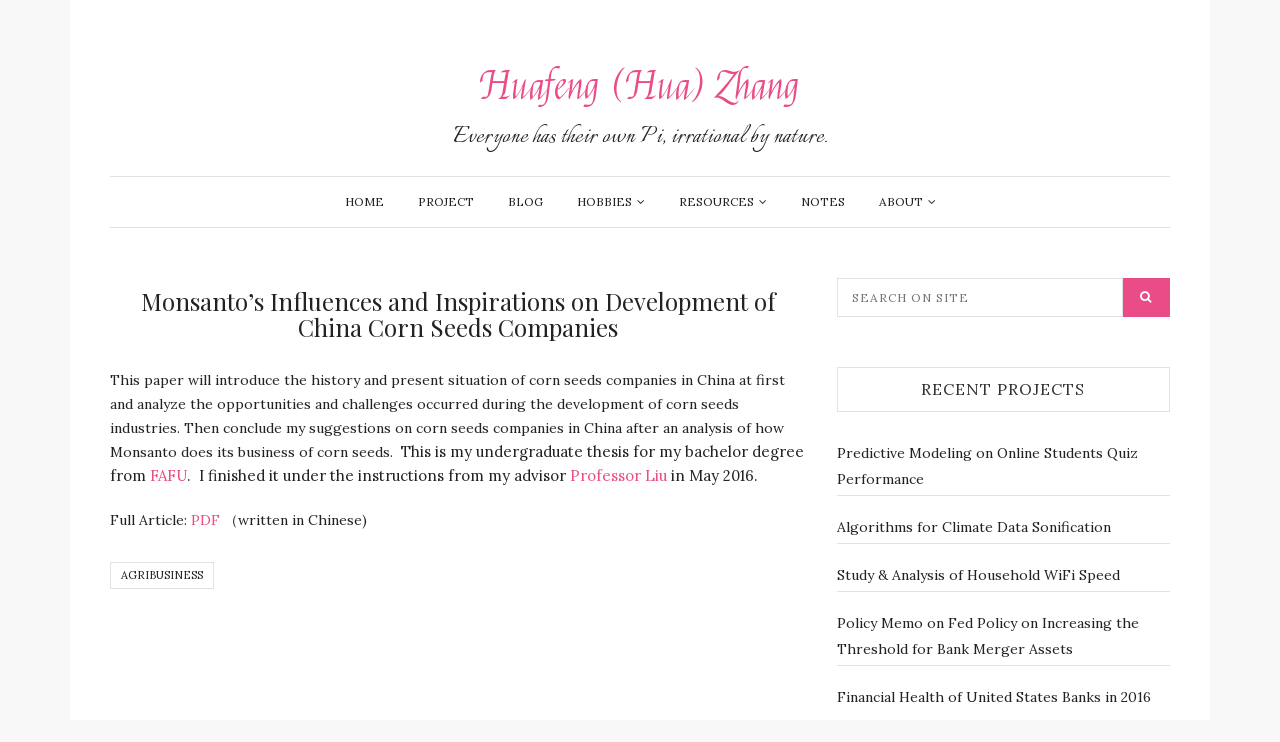

--- FILE ---
content_type: text/html; charset=UTF-8
request_url: https://huafengzhang.com/2017/01/19/monsantos-influences-and-inspirations-on-development-of-china-corn-seeds-companies/
body_size: 12191
content:
<!DOCTYPE html>
<html lang="en-US">
<head>
	<meta charset="UTF-8">
	<meta name="viewport" content="width=device-width, initial-scale=1.0">
	<link rel="profile" href="http://gmpg.org/xfn/11">
	<link href="https://fonts.googleapis.com/css?family=Felipa" rel="stylesheet">
	<link href="https://fonts.googleapis.com/css?family=Italianno" rel="stylesheet">
        <script async src="//pagead2.googlesyndication.com/pagead/js/adsbygoogle.js"></script>
<script>
  (adsbygoogle = window.adsbygoogle || []).push({
    google_ad_client: "ca-pub-5345927094770056",
    enable_page_level_ads: true
  });
</script>
	<title>Monsanto’s Influences and Inspirations on Development of China Corn Seeds Companies &#8211; Huafeng (Hua) Zhang</title>
<meta name='robots' content='max-image-preview:large' />
<link rel='dns-prefetch' href='//fonts.googleapis.com' />
<link rel='dns-prefetch' href='//www.googletagmanager.com' />
<link rel="alternate" type="application/rss+xml" title="Huafeng (Hua) Zhang &raquo; Feed" href="https://huafengzhang.com/feed/" />
<link rel="alternate" type="application/rss+xml" title="Huafeng (Hua) Zhang &raquo; Comments Feed" href="https://huafengzhang.com/comments/feed/" />
<link rel="alternate" title="oEmbed (JSON)" type="application/json+oembed" href="https://huafengzhang.com/wp-json/oembed/1.0/embed?url=https%3A%2F%2Fhuafengzhang.com%2F2017%2F01%2F19%2Fmonsantos-influences-and-inspirations-on-development-of-china-corn-seeds-companies%2F" />
<link rel="alternate" title="oEmbed (XML)" type="text/xml+oembed" href="https://huafengzhang.com/wp-json/oembed/1.0/embed?url=https%3A%2F%2Fhuafengzhang.com%2F2017%2F01%2F19%2Fmonsantos-influences-and-inspirations-on-development-of-china-corn-seeds-companies%2F&#038;format=xml" />
<style id='wp-img-auto-sizes-contain-inline-css' type='text/css'>
img:is([sizes=auto i],[sizes^="auto," i]){contain-intrinsic-size:3000px 1500px}
/*# sourceURL=wp-img-auto-sizes-contain-inline-css */
</style>
<link rel='stylesheet' id='wp-quicklatex-format-css' href='https://huafengzhang.com/wp-content/plugins/wp-quicklatex/css/quicklatex-format.css?ver=6.9' type='text/css' media='all' />
<link rel='stylesheet' id='formidable-css' href='https://huafengzhang.com/wp-content/plugins/formidable/css/formidableforms.css?ver=1132344' type='text/css' media='all' />
<style id='wp-emoji-styles-inline-css' type='text/css'>

	img.wp-smiley, img.emoji {
		display: inline !important;
		border: none !important;
		box-shadow: none !important;
		height: 1em !important;
		width: 1em !important;
		margin: 0 0.07em !important;
		vertical-align: -0.1em !important;
		background: none !important;
		padding: 0 !important;
	}
/*# sourceURL=wp-emoji-styles-inline-css */
</style>
<link rel='stylesheet' id='wp-block-library-css' href='https://huafengzhang.com/wp-includes/css/dist/block-library/style.min.css?ver=6.9' type='text/css' media='all' />
<style id='global-styles-inline-css' type='text/css'>
:root{--wp--preset--aspect-ratio--square: 1;--wp--preset--aspect-ratio--4-3: 4/3;--wp--preset--aspect-ratio--3-4: 3/4;--wp--preset--aspect-ratio--3-2: 3/2;--wp--preset--aspect-ratio--2-3: 2/3;--wp--preset--aspect-ratio--16-9: 16/9;--wp--preset--aspect-ratio--9-16: 9/16;--wp--preset--color--black: #000000;--wp--preset--color--cyan-bluish-gray: #abb8c3;--wp--preset--color--white: #ffffff;--wp--preset--color--pale-pink: #f78da7;--wp--preset--color--vivid-red: #cf2e2e;--wp--preset--color--luminous-vivid-orange: #ff6900;--wp--preset--color--luminous-vivid-amber: #fcb900;--wp--preset--color--light-green-cyan: #7bdcb5;--wp--preset--color--vivid-green-cyan: #00d084;--wp--preset--color--pale-cyan-blue: #8ed1fc;--wp--preset--color--vivid-cyan-blue: #0693e3;--wp--preset--color--vivid-purple: #9b51e0;--wp--preset--gradient--vivid-cyan-blue-to-vivid-purple: linear-gradient(135deg,rgb(6,147,227) 0%,rgb(155,81,224) 100%);--wp--preset--gradient--light-green-cyan-to-vivid-green-cyan: linear-gradient(135deg,rgb(122,220,180) 0%,rgb(0,208,130) 100%);--wp--preset--gradient--luminous-vivid-amber-to-luminous-vivid-orange: linear-gradient(135deg,rgb(252,185,0) 0%,rgb(255,105,0) 100%);--wp--preset--gradient--luminous-vivid-orange-to-vivid-red: linear-gradient(135deg,rgb(255,105,0) 0%,rgb(207,46,46) 100%);--wp--preset--gradient--very-light-gray-to-cyan-bluish-gray: linear-gradient(135deg,rgb(238,238,238) 0%,rgb(169,184,195) 100%);--wp--preset--gradient--cool-to-warm-spectrum: linear-gradient(135deg,rgb(74,234,220) 0%,rgb(151,120,209) 20%,rgb(207,42,186) 40%,rgb(238,44,130) 60%,rgb(251,105,98) 80%,rgb(254,248,76) 100%);--wp--preset--gradient--blush-light-purple: linear-gradient(135deg,rgb(255,206,236) 0%,rgb(152,150,240) 100%);--wp--preset--gradient--blush-bordeaux: linear-gradient(135deg,rgb(254,205,165) 0%,rgb(254,45,45) 50%,rgb(107,0,62) 100%);--wp--preset--gradient--luminous-dusk: linear-gradient(135deg,rgb(255,203,112) 0%,rgb(199,81,192) 50%,rgb(65,88,208) 100%);--wp--preset--gradient--pale-ocean: linear-gradient(135deg,rgb(255,245,203) 0%,rgb(182,227,212) 50%,rgb(51,167,181) 100%);--wp--preset--gradient--electric-grass: linear-gradient(135deg,rgb(202,248,128) 0%,rgb(113,206,126) 100%);--wp--preset--gradient--midnight: linear-gradient(135deg,rgb(2,3,129) 0%,rgb(40,116,252) 100%);--wp--preset--font-size--small: 13px;--wp--preset--font-size--medium: 20px;--wp--preset--font-size--large: 36px;--wp--preset--font-size--x-large: 42px;--wp--preset--spacing--20: 0.44rem;--wp--preset--spacing--30: 0.67rem;--wp--preset--spacing--40: 1rem;--wp--preset--spacing--50: 1.5rem;--wp--preset--spacing--60: 2.25rem;--wp--preset--spacing--70: 3.38rem;--wp--preset--spacing--80: 5.06rem;--wp--preset--shadow--natural: 6px 6px 9px rgba(0, 0, 0, 0.2);--wp--preset--shadow--deep: 12px 12px 50px rgba(0, 0, 0, 0.4);--wp--preset--shadow--sharp: 6px 6px 0px rgba(0, 0, 0, 0.2);--wp--preset--shadow--outlined: 6px 6px 0px -3px rgb(255, 255, 255), 6px 6px rgb(0, 0, 0);--wp--preset--shadow--crisp: 6px 6px 0px rgb(0, 0, 0);}:where(.is-layout-flex){gap: 0.5em;}:where(.is-layout-grid){gap: 0.5em;}body .is-layout-flex{display: flex;}.is-layout-flex{flex-wrap: wrap;align-items: center;}.is-layout-flex > :is(*, div){margin: 0;}body .is-layout-grid{display: grid;}.is-layout-grid > :is(*, div){margin: 0;}:where(.wp-block-columns.is-layout-flex){gap: 2em;}:where(.wp-block-columns.is-layout-grid){gap: 2em;}:where(.wp-block-post-template.is-layout-flex){gap: 1.25em;}:where(.wp-block-post-template.is-layout-grid){gap: 1.25em;}.has-black-color{color: var(--wp--preset--color--black) !important;}.has-cyan-bluish-gray-color{color: var(--wp--preset--color--cyan-bluish-gray) !important;}.has-white-color{color: var(--wp--preset--color--white) !important;}.has-pale-pink-color{color: var(--wp--preset--color--pale-pink) !important;}.has-vivid-red-color{color: var(--wp--preset--color--vivid-red) !important;}.has-luminous-vivid-orange-color{color: var(--wp--preset--color--luminous-vivid-orange) !important;}.has-luminous-vivid-amber-color{color: var(--wp--preset--color--luminous-vivid-amber) !important;}.has-light-green-cyan-color{color: var(--wp--preset--color--light-green-cyan) !important;}.has-vivid-green-cyan-color{color: var(--wp--preset--color--vivid-green-cyan) !important;}.has-pale-cyan-blue-color{color: var(--wp--preset--color--pale-cyan-blue) !important;}.has-vivid-cyan-blue-color{color: var(--wp--preset--color--vivid-cyan-blue) !important;}.has-vivid-purple-color{color: var(--wp--preset--color--vivid-purple) !important;}.has-black-background-color{background-color: var(--wp--preset--color--black) !important;}.has-cyan-bluish-gray-background-color{background-color: var(--wp--preset--color--cyan-bluish-gray) !important;}.has-white-background-color{background-color: var(--wp--preset--color--white) !important;}.has-pale-pink-background-color{background-color: var(--wp--preset--color--pale-pink) !important;}.has-vivid-red-background-color{background-color: var(--wp--preset--color--vivid-red) !important;}.has-luminous-vivid-orange-background-color{background-color: var(--wp--preset--color--luminous-vivid-orange) !important;}.has-luminous-vivid-amber-background-color{background-color: var(--wp--preset--color--luminous-vivid-amber) !important;}.has-light-green-cyan-background-color{background-color: var(--wp--preset--color--light-green-cyan) !important;}.has-vivid-green-cyan-background-color{background-color: var(--wp--preset--color--vivid-green-cyan) !important;}.has-pale-cyan-blue-background-color{background-color: var(--wp--preset--color--pale-cyan-blue) !important;}.has-vivid-cyan-blue-background-color{background-color: var(--wp--preset--color--vivid-cyan-blue) !important;}.has-vivid-purple-background-color{background-color: var(--wp--preset--color--vivid-purple) !important;}.has-black-border-color{border-color: var(--wp--preset--color--black) !important;}.has-cyan-bluish-gray-border-color{border-color: var(--wp--preset--color--cyan-bluish-gray) !important;}.has-white-border-color{border-color: var(--wp--preset--color--white) !important;}.has-pale-pink-border-color{border-color: var(--wp--preset--color--pale-pink) !important;}.has-vivid-red-border-color{border-color: var(--wp--preset--color--vivid-red) !important;}.has-luminous-vivid-orange-border-color{border-color: var(--wp--preset--color--luminous-vivid-orange) !important;}.has-luminous-vivid-amber-border-color{border-color: var(--wp--preset--color--luminous-vivid-amber) !important;}.has-light-green-cyan-border-color{border-color: var(--wp--preset--color--light-green-cyan) !important;}.has-vivid-green-cyan-border-color{border-color: var(--wp--preset--color--vivid-green-cyan) !important;}.has-pale-cyan-blue-border-color{border-color: var(--wp--preset--color--pale-cyan-blue) !important;}.has-vivid-cyan-blue-border-color{border-color: var(--wp--preset--color--vivid-cyan-blue) !important;}.has-vivid-purple-border-color{border-color: var(--wp--preset--color--vivid-purple) !important;}.has-vivid-cyan-blue-to-vivid-purple-gradient-background{background: var(--wp--preset--gradient--vivid-cyan-blue-to-vivid-purple) !important;}.has-light-green-cyan-to-vivid-green-cyan-gradient-background{background: var(--wp--preset--gradient--light-green-cyan-to-vivid-green-cyan) !important;}.has-luminous-vivid-amber-to-luminous-vivid-orange-gradient-background{background: var(--wp--preset--gradient--luminous-vivid-amber-to-luminous-vivid-orange) !important;}.has-luminous-vivid-orange-to-vivid-red-gradient-background{background: var(--wp--preset--gradient--luminous-vivid-orange-to-vivid-red) !important;}.has-very-light-gray-to-cyan-bluish-gray-gradient-background{background: var(--wp--preset--gradient--very-light-gray-to-cyan-bluish-gray) !important;}.has-cool-to-warm-spectrum-gradient-background{background: var(--wp--preset--gradient--cool-to-warm-spectrum) !important;}.has-blush-light-purple-gradient-background{background: var(--wp--preset--gradient--blush-light-purple) !important;}.has-blush-bordeaux-gradient-background{background: var(--wp--preset--gradient--blush-bordeaux) !important;}.has-luminous-dusk-gradient-background{background: var(--wp--preset--gradient--luminous-dusk) !important;}.has-pale-ocean-gradient-background{background: var(--wp--preset--gradient--pale-ocean) !important;}.has-electric-grass-gradient-background{background: var(--wp--preset--gradient--electric-grass) !important;}.has-midnight-gradient-background{background: var(--wp--preset--gradient--midnight) !important;}.has-small-font-size{font-size: var(--wp--preset--font-size--small) !important;}.has-medium-font-size{font-size: var(--wp--preset--font-size--medium) !important;}.has-large-font-size{font-size: var(--wp--preset--font-size--large) !important;}.has-x-large-font-size{font-size: var(--wp--preset--font-size--x-large) !important;}
/*# sourceURL=global-styles-inline-css */
</style>

<style id='classic-theme-styles-inline-css' type='text/css'>
/*! This file is auto-generated */
.wp-block-button__link{color:#fff;background-color:#32373c;border-radius:9999px;box-shadow:none;text-decoration:none;padding:calc(.667em + 2px) calc(1.333em + 2px);font-size:1.125em}.wp-block-file__button{background:#32373c;color:#fff;text-decoration:none}
/*# sourceURL=/wp-includes/css/classic-themes.min.css */
</style>
<link rel='stylesheet' id='my-style-css' href='https://huafengzhang.com/wp-content/plugins/cardoza-3d-tag-cloud//public/css/cardoza3dtagcloud.css?ver=6.9' type='text/css' media='all' />
<link rel='stylesheet' id='SFSImainCss-css' href='https://huafengzhang.com/wp-content/plugins/ultimate-social-media-icons/css/sfsi-style.css?ver=6.9' type='text/css' media='all' />
<link rel='stylesheet' id='ssa-upcoming-appointments-card-style-css' href='https://huafengzhang.com/wp-content/plugins/simply-schedule-appointments/assets/css/upcoming-appointments.css?ver=1.6.9.21' type='text/css' media='all' />
<link rel='stylesheet' id='ssa-styles-css' href='https://huafengzhang.com/wp-content/plugins/simply-schedule-appointments/assets/css/ssa-styles.css?ver=1.6.9.21' type='text/css' media='all' />
<link rel='stylesheet' id='bootstrap-css-css' href='https://huafengzhang.com/wp-content/themes/zinnias-lite/assets/css/bootstrap.min.css' type='text/css' media='all' />
<link rel='stylesheet' id='font-awesome-css' href='https://huafengzhang.com/wp-content/themes/zinnias-lite/assets/css/font-awesome.min.css' type='text/css' media='all' />
<link rel='stylesheet' id='magnific-popup-css-css' href='https://huafengzhang.com/wp-content/themes/zinnias-lite/assets/css/magnific-popup.css' type='text/css' media='all' />
<link rel='stylesheet' id='slicknav-css-css' href='https://huafengzhang.com/wp-content/themes/zinnias-lite/assets/css/slicknav.css' type='text/css' media='all' />
<link rel='stylesheet' id='zinnias-lite-style-css' href='https://huafengzhang.com/wp-content/themes/zinnias-lite/style.css?ver=6.9' type='text/css' media='all' />
<link rel='stylesheet' id='responsive-css-css' href='https://huafengzhang.com/wp-content/themes/zinnias-lite/assets/css/responsive.css' type='text/css' media='all' />
<link rel='stylesheet' id='google-font-lora-css' href='//fonts.googleapis.com/css?family=Lora:400,400italic,700,700italic' type='text/css' media='all' />
<link rel='stylesheet' id='google-font-playfair-display-css' href='//fonts.googleapis.com/css?family=Playfair+Display:400,%20%20%20%20400italic,700,700italic,900,900italic' type='text/css' media='all' />
<link rel='stylesheet' id='tablepress-default-css' href='https://huafengzhang.com/wp-content/plugins/tablepress/css/build/default.css?ver=3.2.6' type='text/css' media='all' />
<script type="text/javascript" src="https://huafengzhang.com/wp-includes/js/jquery/jquery.min.js?ver=3.7.1" id="jquery-core-js"></script>
<script type="text/javascript" src="https://huafengzhang.com/wp-includes/js/jquery/jquery-migrate.min.js?ver=3.4.1" id="jquery-migrate-js"></script>
<script type="text/javascript" src="https://huafengzhang.com/wp-content/plugins/cardoza-3d-tag-cloud/jquery.tagcanvas.min.js?ver=6.9" id="tag_handle-js"></script>
<script type="text/javascript" src="https://huafengzhang.com/wp-content/plugins/wp-quicklatex/js/wp-quicklatex-frontend.js?ver=1.0" id="wp-quicklatex-frontend-js"></script>
<link rel="https://api.w.org/" href="https://huafengzhang.com/wp-json/" /><link rel="alternate" title="JSON" type="application/json" href="https://huafengzhang.com/wp-json/wp/v2/posts/509" /><link rel="EditURI" type="application/rsd+xml" title="RSD" href="https://huafengzhang.com/xmlrpc.php?rsd" />
<meta name="generator" content="WordPress 6.9" />
<link rel="canonical" href="https://huafengzhang.com/2017/01/19/monsantos-influences-and-inspirations-on-development-of-china-corn-seeds-companies/" />
<link rel='shortlink' href='https://huafengzhang.com/?p=509' />
	<script type="text/javascript">
		$j = jQuery.noConflict();
		$j(document).ready(function() {
			if(!$j('#myCanvas').tagcanvas({
				textColour: '#333333',
				outlineColour: '#ffffff',
				reverse: true,
				depth: 0.8,
				textFont: null,
				weight: true,
				maxSpeed: 0.05
			},'tags')) {
				$j('#myCanvasContainer').hide();
			}
		});
	</script>
	<style>
		#category-posts-3-internal ul {padding: 0;}
#category-posts-3-internal .cat-post-item img {max-width: initial; max-height: initial; margin: initial;}
#category-posts-3-internal .cat-post-author {margin-bottom: 0;}
#category-posts-3-internal .cat-post-thumbnail {margin: 5px 10px 5px 0;}
#category-posts-3-internal .cat-post-item:before {content: ""; clear: both;}
#category-posts-3-internal .cat-post-excerpt-more {display: inline-block;}
#category-posts-3-internal .cat-post-item {list-style: none; margin: 3px 0 10px; padding: 3px 0;}
#category-posts-3-internal .cat-post-current .cat-post-title {font-weight: bold; text-transform: uppercase;}
#category-posts-3-internal [class*=cat-post-tax] {font-size: 0.85em;}
#category-posts-3-internal [class*=cat-post-tax] * {display:inline-block;}
#category-posts-3-internal .cat-post-item:after {content: ""; display: table;	clear: both;}
#category-posts-3-internal .cat-post-item .cat-post-title {overflow: hidden;text-overflow: ellipsis;white-space: initial;display: -webkit-box;-webkit-line-clamp: 2;-webkit-box-orient: vertical;padding-bottom: 0 !important;}
#category-posts-3-internal .cat-post-item:after {content: ""; display: table;	clear: both;}
#category-posts-3-internal .cat-post-thumbnail {display:block; float:left; margin:5px 10px 5px 0;}
#category-posts-3-internal .cat-post-crop {overflow:hidden;display:block;}
#category-posts-3-internal p {margin:5px 0 0 0}
#category-posts-3-internal li > div {margin:5px 0 0 0; clear:both;}
#category-posts-3-internal .dashicons {vertical-align:middle;}
#category-posts-3-internal .cat-post-thumbnail .cat-post-crop img {height: 150px;}
#category-posts-3-internal .cat-post-thumbnail .cat-post-crop img {width: 150px;}
#category-posts-3-internal .cat-post-thumbnail .cat-post-crop img {object-fit: cover; max-width: 100%; display: block;}
#category-posts-3-internal .cat-post-thumbnail .cat-post-crop-not-supported img {width: 100%;}
#category-posts-3-internal .cat-post-thumbnail {max-width:100%;}
#category-posts-3-internal .cat-post-item img {margin: initial;}
#category-posts-2-internal ul {padding: 0;}
#category-posts-2-internal .cat-post-item img {max-width: initial; max-height: initial; margin: initial;}
#category-posts-2-internal .cat-post-author {margin-bottom: 0;}
#category-posts-2-internal .cat-post-thumbnail {margin: 5px 10px 5px 0;}
#category-posts-2-internal .cat-post-item:before {content: ""; clear: both;}
#category-posts-2-internal .cat-post-excerpt-more {display: inline-block;}
#category-posts-2-internal .cat-post-item {list-style: none; margin: 3px 0 10px; padding: 3px 0;}
#category-posts-2-internal .cat-post-current .cat-post-title {font-weight: bold; text-transform: uppercase;}
#category-posts-2-internal [class*=cat-post-tax] {font-size: 0.85em;}
#category-posts-2-internal [class*=cat-post-tax] * {display:inline-block;}
#category-posts-2-internal .cat-post-item:after {content: ""; display: table;	clear: both;}
#category-posts-2-internal .cat-post-item .cat-post-title {overflow: hidden;text-overflow: ellipsis;white-space: initial;display: -webkit-box;-webkit-line-clamp: 2;-webkit-box-orient: vertical;padding-bottom: 0 !important;}
#category-posts-2-internal .cat-post-item:after {content: ""; display: table;	clear: both;}
#category-posts-2-internal .cat-post-thumbnail {display:block; float:left; margin:5px 10px 5px 0;}
#category-posts-2-internal .cat-post-crop {overflow:hidden;display:block;}
#category-posts-2-internal p {margin:5px 0 0 0}
#category-posts-2-internal li > div {margin:5px 0 0 0; clear:both;}
#category-posts-2-internal .dashicons {vertical-align:middle;}
#category-posts-2-internal .cat-post-thumbnail .cat-post-crop img {height: 150px;}
#category-posts-2-internal .cat-post-thumbnail .cat-post-crop img {width: 150px;}
#category-posts-2-internal .cat-post-thumbnail .cat-post-crop img {object-fit: cover; max-width: 100%; display: block;}
#category-posts-2-internal .cat-post-thumbnail .cat-post-crop-not-supported img {width: 100%;}
#category-posts-2-internal .cat-post-thumbnail {max-width:100%;}
#category-posts-2-internal .cat-post-item img {margin: initial;}
#category-posts-6-internal ul {padding: 0;}
#category-posts-6-internal .cat-post-item img {max-width: initial; max-height: initial; margin: initial;}
#category-posts-6-internal .cat-post-author {margin-bottom: 0;}
#category-posts-6-internal .cat-post-thumbnail {margin: 5px 10px 5px 0;}
#category-posts-6-internal .cat-post-item:before {content: ""; clear: both;}
#category-posts-6-internal .cat-post-excerpt-more {display: inline-block;}
#category-posts-6-internal .cat-post-item {list-style: none; margin: 3px 0 10px; padding: 3px 0;}
#category-posts-6-internal .cat-post-current .cat-post-title {font-weight: bold; text-transform: uppercase;}
#category-posts-6-internal [class*=cat-post-tax] {font-size: 0.85em;}
#category-posts-6-internal [class*=cat-post-tax] * {display:inline-block;}
#category-posts-6-internal .cat-post-item:after {content: ""; display: table;	clear: both;}
#category-posts-6-internal .cat-post-item .cat-post-title {overflow: hidden;text-overflow: ellipsis;white-space: initial;display: -webkit-box;-webkit-line-clamp: 2;-webkit-box-orient: vertical;padding-bottom: 0 !important;}
#category-posts-6-internal .cat-post-item:after {content: ""; display: table;	clear: both;}
#category-posts-6-internal .cat-post-thumbnail {display:block; float:left; margin:5px 10px 5px 0;}
#category-posts-6-internal .cat-post-crop {overflow:hidden;display:block;}
#category-posts-6-internal p {margin:5px 0 0 0}
#category-posts-6-internal li > div {margin:5px 0 0 0; clear:both;}
#category-posts-6-internal .dashicons {vertical-align:middle;}
#category-posts-6-internal .cat-post-thumbnail .cat-post-crop img {height: 150px;}
#category-posts-6-internal .cat-post-thumbnail .cat-post-crop img {width: 150px;}
#category-posts-6-internal .cat-post-thumbnail .cat-post-crop img {object-fit: cover; max-width: 100%; display: block;}
#category-posts-6-internal .cat-post-thumbnail .cat-post-crop-not-supported img {width: 100%;}
#category-posts-6-internal .cat-post-thumbnail {max-width:100%;}
#category-posts-6-internal .cat-post-item img {margin: initial;}
</style>
		<meta name="generator" content="Site Kit by Google 1.170.0" /><meta name="follow.[base64]" content="sRwdbbHru2RWP7Yv4YQl"/><meta name="viewport" content="width=device-width, initial-scale=1"><link rel="icon" href="https://huafengzhang.com/wp-content/uploads/2017/01/cropped-download-32x32.jpeg" sizes="32x32" />
<link rel="icon" href="https://huafengzhang.com/wp-content/uploads/2017/01/cropped-download-192x192.jpeg" sizes="192x192" />
<link rel="apple-touch-icon" href="https://huafengzhang.com/wp-content/uploads/2017/01/cropped-download-180x180.jpeg" />
<meta name="msapplication-TileImage" content="https://huafengzhang.com/wp-content/uploads/2017/01/cropped-download-270x270.jpeg" />
</head>
<body class="wp-singular post-template-default single single-post postid-509 single-format-standard wp-theme-zinnias-lite">
<div class="container">
	<div class="row">
		<div class="col-md-12">
			<div class="zinnias-main-wrap">

				<!-- header section start -->
				<header class="header">

					<!-- main-logo section start-->
					<div class="main-logo-section">

													<div class="main-logo text-logo text-center">
								<a href="https://huafengzhang.com/">Huafeng (Hua) Zhang</a>

								<p>Everyone has their own Pi, irrational by nature.</p>
							</div><!-- /Logo -->
											</div>
					<!-- main-logo section end-->

					<!-- primary menu start -->
					<div id="category-menu">
						<div class="category-menu">
							<ul id="menu-main-navigation" class="cat-menu"><li id="menu-item-31" class="menu-item menu-item-type-custom menu-item-object-custom menu-item-home menu-item-31"><a href="http://huafengzhang.com">Home</a></li>
<li id="menu-item-38" class="menu-item menu-item-type-post_type menu-item-object-page menu-item-38"><a href="https://huafengzhang.com/projects/">Project</a></li>
<li id="menu-item-34" class="menu-item menu-item-type-post_type menu-item-object-page menu-item-34"><a href="https://huafengzhang.com/blog/">Blog</a></li>
<li id="menu-item-544" class="menu-item menu-item-type-custom menu-item-object-custom menu-item-has-children menu-item-544"><a href="#">Hobbies</a>
<ul class="sub-menu">
	<li id="menu-item-561" class="menu-item menu-item-type-post_type menu-item-object-page menu-item-561"><a href="https://huafengzhang.com/photography/">Photography</a></li>
	<li id="menu-item-562" class="menu-item menu-item-type-post_type menu-item-object-page menu-item-562"><a href="https://huafengzhang.com/piano/">Piano</a></li>
	<li id="menu-item-559" class="menu-item menu-item-type-post_type menu-item-object-page menu-item-559"><a href="https://huafengzhang.com/cooking/">Cooking</a></li>
</ul>
</li>
<li id="menu-item-454" class="menu-item menu-item-type-post_type menu-item-object-page menu-item-has-children menu-item-454"><a href="https://huafengzhang.com/resources/">Resources</a>
<ul class="sub-menu">
	<li id="menu-item-740" class="menu-item menu-item-type-post_type menu-item-object-page menu-item-740"><a href="https://huafengzhang.com/job-hunting/">Job Hunting</a></li>
	<li id="menu-item-741" class="menu-item menu-item-type-post_type menu-item-object-page menu-item-741"><a href="https://huafengzhang.com/programming/">Programming</a></li>
	<li id="menu-item-742" class="menu-item menu-item-type-post_type menu-item-object-page menu-item-742"><a href="https://huafengzhang.com/machine-learning/">Machine Learning</a></li>
	<li id="menu-item-1080" class="menu-item menu-item-type-post_type menu-item-object-post menu-item-1080"><a href="https://huafengzhang.com/2018/05/28/data-visualization/">Data Visualization</a></li>
</ul>
</li>
<li id="menu-item-751" class="menu-item menu-item-type-taxonomy menu-item-object-category menu-item-751"><a href="https://huafengzhang.com/category/notes/">Notes</a></li>
<li id="menu-item-30" class="menu-item menu-item-type-post_type menu-item-object-page menu-item-has-children menu-item-30"><a href="https://huafengzhang.com/about/">About</a>
<ul class="sub-menu">
	<li id="menu-item-994" class="menu-item menu-item-type-post_type menu-item-object-page menu-item-994"><a href="https://huafengzhang.com/resume/">Resume</a></li>
	<li id="menu-item-422" class="menu-item menu-item-type-post_type menu-item-object-page menu-item-422"><a href="https://huafengzhang.com/work/">Work</a></li>
	<li id="menu-item-76" class="menu-item menu-item-type-post_type menu-item-object-page menu-item-has-children menu-item-76"><a href="https://huafengzhang.com/studies/">Studies</a>
	<ul class="sub-menu">
		<li id="menu-item-1197" class="menu-item menu-item-type-post_type menu-item-object-post menu-item-1197"><a href="https://huafengzhang.com/2017/01/19/statistics/">Statistics</a></li>
		<li id="menu-item-1198" class="menu-item menu-item-type-post_type menu-item-object-post menu-item-1198"><a href="https://huafengzhang.com/2017/01/19/economics/">Economics</a></li>
	</ul>
</li>
</ul>
</li>
</ul>						</div>
						<div class="mobile-cat-menu"></div>
					</div>
					<!-- primary menu end -->
				</header>
				<!-- header section end -->



<!-- main-content section start -->
<div class="main-content">
    <div class="row">
        <div class="col-md-8">

                
                    <article id="post-509" class="large-post post-509 post type-post status-publish format-standard hentry category-project tag-agribusiness">
	<header class="entry-header text-center">

		<h2 class="entry-title">Monsanto’s Influences and Inspirations on Development of China Corn Seeds Companies</h2>	</header>

	<!-- Gallery Post -->
	
		
	
	<div class="entry-content">
		<p>This paper will introduce the history and present situation of corn seeds companies in China at first and analyze the opportunities and challenges occurred during the development of corn seeds industries. Then conclude my suggestions on corn seeds companies in China after an analysis of how Monsanto does its business of corn seeds.  <span style="font-size: 15px; line-height: 1.5;">This is my undergraduate thesis for my bachelor degree from </span><a style="font-size: 15px; line-height: 1.5;" href="http://www.fafu.edu.cn/">FAFU</a><span style="font-size: 15px; line-height: 1.5;">.  I finished it under the instructions from my advisor </span><a style="font-size: 15px; line-height: 1.5;" href="http://www.fafu.edu.cn/yjsyen/7f/38/c3776a98104/page.psp">Professor Liu</a><span style="font-size: 15px; line-height: 1.5;"> in May 2016.</span></p>
<p>Full Article: <a href="http://huafengzhang.com/wp-content/uploads/2017/01/蒙山都对我国玉米种业发展的影响与启示-.pdf">PDF</a> （written in Chinese)</p>
	</div>

	<div class="single-post-meta text-uppercase">

		<div class="tags pull-left"><span class="tags-links"><a href="https://huafengzhang.com/tag/agribusiness/" rel="tag">Agribusiness</a></span></div>	</div>
	<!-- /.social share -->
</article>


                    
                    
                    
                
                
        </div>

        <div class="col-md-4">
    <div class="primary-sidebar widget-area" role="complementary">
        <aside id="search-2" class="widget widget_search"><form role="search" method="get" class="search-form" action="https://huafengzhang.com/">
	<input type="search" placeholder="Search on site" value="" name="s" id="s" />
	<input type="submit" class="search-submit" value="&#xf002;">
</form></aside><aside id="category-posts-6" class="widget cat-post-widget"><h2 class="widget-title text-uppercase text-center">Recent Projects</h2><ul id="category-posts-6-internal" class="category-posts-internal">
<li class='cat-post-item'><div><a class="cat-post-title" href="https://huafengzhang.com/2018/04/04/predictive-modeling-on-online-students-quiz-performance/" rel="bookmark">Predictive Modeling on Online Students Quiz Performance</a></div></li><li class='cat-post-item'><div><a class="cat-post-title" href="https://huafengzhang.com/2017/10/04/algorithms-for-climate-data-sonification/" rel="bookmark">Algorithms for Climate Data Sonification</a></div></li><li class='cat-post-item'><div><a class="cat-post-title" href="https://huafengzhang.com/2017/06/12/study-analysis-of-household-wifi-speed/" rel="bookmark">Study &#038; Analysis of Household WiFi Speed</a></div></li><li class='cat-post-item'><div><a class="cat-post-title" href="https://huafengzhang.com/2017/06/12/policy-memo-on-fed-policy-on-increasing-the-threshold-for-bank-merger-assets/" rel="bookmark">Policy Memo on Fed Policy on Increasing the Threshold for Bank Merger Assets</a></div></li><li class='cat-post-item'><div><a class="cat-post-title" href="https://huafengzhang.com/2017/06/11/financial-health-of-united-states-banks-in-2016/" rel="bookmark">Financial Health of United States Banks in 2016</a></div></li></ul>
</aside><aside id="3d_tag_cloud" class="widget widget_cardoza_3d_tagcloud"><h2 class="widget-title text-uppercase text-center">Topics</h2>		<div id="myCanvasContainer" style="background-color:#ffffff;">
			<canvas width="250" height="250" id="myCanvas">
				<p>Anything in here will be replaced on browsers that support the canvas element</p>
			</canvas>
		</div>
		<div id="tags">
			<ul style="display:none;width:250px;height:250px;font-family:'Calibri';">
										<li>
							<a href="https://huafengzhang.com/tag/data/" style="font-size:32px;">Data</a>
						</li>
												<li>
							<a href="https://huafengzhang.com/tag/resources/" style="font-size:32px;">Resources</a>
						</li>
												<li>
							<a href="https://huafengzhang.com/tag/photography/" style="font-size:32px;">Photography</a>
						</li>
												<li>
							<a href="https://huafengzhang.com/tag/finance/" style="font-size:30px;">Finance</a>
						</li>
												<li>
							<a href="https://huafengzhang.com/tag/analysis/" style="font-size:30px;">Analysis</a>
						</li>
												<li>
							<a href="https://huafengzhang.com/tag/math/" style="font-size:30px;">Math</a>
						</li>
												<li>
							<a href="https://huafengzhang.com/tag/nlp/" style="font-size:30px;">nlp</a>
						</li>
												<li>
							<a href="https://huafengzhang.com/tag/economics/" style="font-size:30px;">Economics</a>
						</li>
												<li>
							<a href="https://huafengzhang.com/tag/courses/" style="font-size:30px;">Courses</a>
						</li>
												<li>
							<a href="https://huafengzhang.com/tag/modeling/" style="font-size:28px;">modeling</a>
						</li>
												<li>
							<a href="https://huafengzhang.com/tag/risk/" style="font-size:28px;">Risk</a>
						</li>
												<li>
							<a href="https://huafengzhang.com/tag/policy/" style="font-size:28px;">Policy</a>
						</li>
												<li>
							<a href="https://huafengzhang.com/tag/design/" style="font-size:28px;">Design</a>
						</li>
												<li>
							<a href="https://huafengzhang.com/tag/sonification/" style="font-size:28px;">sonification</a>
						</li>
												<li>
							<a href="https://huafengzhang.com/tag/cooking/" style="font-size:28px;">Cooking</a>
						</li>
												<li>
							<a href="https://huafengzhang.com/tag/gam/" style="font-size:28px;">GAM</a>
						</li>
												<li>
							<a href="https://huafengzhang.com/tag/predictive_analytics/" style="font-size:28px;">predictive_analytics</a>
						</li>
												<li>
							<a href="https://huafengzhang.com/tag/data_mining/" style="font-size:28px;">data_mining</a>
						</li>
												<li>
							<a href="https://huafengzhang.com/tag/jobs/" style="font-size:28px;">jobs</a>
						</li>
												<li>
							<a href="https://huafengzhang.com/tag/blog/" style="font-size:28px;">blog</a>
						</li>
												<li>
							<a href="https://huafengzhang.com/tag/learning/" style="font-size:28px;">learning</a>
						</li>
												<li>
							<a href="https://huafengzhang.com/tag/advice/" style="font-size:28px;">advice</a>
						</li>
												<li>
							<a href="https://huafengzhang.com/tag/google-analytics/" style="font-size:28px;">Google Analytics</a>
						</li>
												<li>
							<a href="https://huafengzhang.com/tag/r/" style="font-size:28px;">R</a>
						</li>
												<li>
							<a href="https://huafengzhang.com/tag/anova/" style="font-size:28px;">ANOVA</a>
						</li>
												<li>
							<a href="https://huafengzhang.com/tag/%e9%9a%8f%e6%84%9f/" style="font-size:28px;">随感</a>
						</li>
												<li>
							<a href="https://huafengzhang.com/tag/life/" style="font-size:28px;">Life</a>
						</li>
												<li>
							<a href="https://huafengzhang.com/tag/music/" style="font-size:28px;">Music</a>
						</li>
												<li>
							<a href="https://huafengzhang.com/tag/probability/" style="font-size:28px;">Probability</a>
						</li>
												<li>
							<a href="https://huafengzhang.com/tag/d-in-d/" style="font-size:28px;">D-in-D</a>
						</li>
												<li>
							<a href="https://huafengzhang.com/tag/agribusiness/" style="font-size:28px;">Agribusiness</a>
						</li>
												<li>
							<a href="https://huafengzhang.com/tag/statistics/" style="font-size:28px;">Statistics</a>
						</li>
												<li>
							<a href="https://huafengzhang.com/tag/piano/" style="font-size:28px;">Piano</a>
						</li>
												<li>
							<a href="https://huafengzhang.com/tag/database/" style="font-size:28px;">Database</a>
						</li>
												<li>
							<a href="https://huafengzhang.com/tag/work/" style="font-size:28px;">Work</a>
						</li>
												<li>
							<a href="https://huafengzhang.com/tag/%e6%97%a5%e8%ae%b0/" style="font-size:26px;">日记</a>
						</li>
												<li>
							<a href="https://huafengzhang.com/tag/%e6%95%99%e8%ae%ad/" style="font-size:26px;">教训</a>
						</li>
												<li>
							<a href="https://huafengzhang.com/tag/notes/" style="font-size:26px;">Notes</a>
						</li>
												<li>
							<a href="https://huafengzhang.com/tag/%e5%b9%b4%e8%ae%b0/" style="font-size:26px;">年记</a>
						</li>
												<li>
							<a href="https://huafengzhang.com/tag/sampling/" style="font-size:26px;">Sampling</a>
						</li>
												<li>
							<a href="https://huafengzhang.com/tag/visualization/" style="font-size:26px;">Visualization</a>
						</li>
									</ul>
		</div>
		</aside>    </div>
</div>


    </div>
</div>
<!-- main-content section end -->

</div><!-- zinnias-main-wrap -->
</div><!-- col-md-12 -->
</div><!-- row -->

<div class="footer-copy-right">
	<div class="container">
		<div class="row">
			<div class="col-md-12 text-center">
												  <div>		<div class="sfsi_widget" data-position="widget" style="display:flex;flex-wrap:wrap;justify-content: left">
			<div id='sfsi_wDiv'></div>
			<div class="norm_row sfsi_wDiv "  style="width:225px;position:absolute;;text-align:left"><div style='width:40px; height:40px;margin-left:5px;margin-bottom:5px; ' class='sfsi_wicons shuffeldiv ' ><div class='inerCnt'><a class=' sficn' data-effect='' target='_blank'  href='https://www.linkedin.com/in/huafeng-zhang/' id='sfsiid_linkedin' style='opacity:1'  ><img data-pin-nopin='true' alt='LinkedIn' title='LinkedIn' src='https://huafengzhang.com/wp-content/plugins/ultimate-social-media-icons/images/icons_theme/flat/flat_linkedin.png' width='40' height='40' style='' class='sfcm sfsi_wicon ' data-effect=''   /></a><div class="sfsi_tool_tip_2 linkedin_tool_bdr sfsiTlleft" style="width:85px ;opacity:0;z-index:-1;margin-left:-45px;" id="sfsiid_linkedin"><span class="bot_arow bot_linkedin_arow"></span><div class="sfsi_inside"><div  class='icon4'><a href='https://www.linkedin.com/in/huafeng-zhang/' target='_blank'><img data-pin-nopin='true' class='sfsi_wicon' alt='LinkedIn' title='LinkedIn' src='https://huafengzhang.com/wp-content/plugins/ultimate-social-media-icons/images/visit_icons/linkedIn.png'  /></a></div><div  class='icon2'><a target='_blank' href="https://www.linkedin.com/shareArticle?url=https%3A%2F%2Fhuafengzhang.com%2F2017%2F01%2F19%2Fmonsantos-influences-and-inspirations-on-development-of-china-corn-seeds-companies"><img class="sfsi_wicon" data-pin-nopin= true alt="Share" title="Share" src="https://huafengzhang.com/wp-content/plugins/ultimate-social-media-icons/images/visit_icons/lnkdin_share_bck.png"></a></div></div></div></div></div><div style='width:40px; height:40px;margin-left:5px;margin-bottom:5px; ' class='sfsi_wicons shuffeldiv ' ><div class='inerCnt'><a class=' sficn' data-effect='' target='_blank'  href='https://500px.com/huafengzhang' id='sfsiid_facebook' style='opacity:1'  ><img data-pin-nopin='true' alt='' title='' src='https://huafengzhang.com/wp-content/plugins/ultimate-social-media-icons/images/icons_theme/flat/flat_facebook.png' width='40' height='40' style='' class='sfcm sfsi_wicon ' data-effect=''   /></a></div></div><div style='width:40px; height:40px;margin-left:5px;margin-bottom:5px; ' class='sfsi_wicons shuffeldiv ' ><div class='inerCnt'><a class=' sficn' data-effect='' target='_blank'  href='http://www.specificfeeds.com/widgets/emailSubscribeEncFeed/[base64]/OA==/' id='sfsiid_email' style='opacity:1'  ><img data-pin-nopin='true' alt='Email' title='Email' src='https://huafengzhang.com/wp-content/plugins/ultimate-social-media-icons/images/icons_theme/flat/flat_email.png' width='40' height='40' style='' class='sfcm sfsi_wicon ' data-effect=''   /></a></div></div><div style='width:40px; height:40px;margin-left:5px;margin-bottom:5px; ' class='sfsi_wicons shuffeldiv ' ><div class='inerCnt'><a class=' sficn' data-effect='' target='_blank'  href='https://www.youtube.com/channel/UCuEHotjOm8Li1d1X5CHLt2Q' id='sfsiid_youtube' style='opacity:1'  ><img data-pin-nopin='true' alt='YouTube' title='YouTube' src='https://huafengzhang.com/wp-content/plugins/ultimate-social-media-icons/images/icons_theme/flat/flat_youtube.png' width='40' height='40' style='' class='sfcm sfsi_wicon ' data-effect=''   /></a></div></div><div style='width:40px; height:40px;margin-left:5px;margin-bottom:5px; ' class='sfsi_wicons shuffeldiv ' ><div class='inerCnt'><a class=' sficn' data-effect='' target='_blank'  href='http://huafengzhang.com/feed/' id='sfsiid_rss' style='opacity:1'  ><img data-pin-nopin='true' alt='RSS' title='RSS' src='https://huafengzhang.com/wp-content/plugins/ultimate-social-media-icons/images/icons_theme/flat/flat_rss.png' width='40' height='40' style='' class='sfcm sfsi_wicon ' data-effect=''   /></a></div></div></div ><div id="sfsi_holder" class="sfsi_holders" style="position: relative; float: left;width:100%;z-index:-1;"></div ><script>window.addEventListener("sfsi_functions_loaded", function() 
			{
				if (typeof sfsi_widget_set == "function") {
					sfsi_widget_set();
				}
			}); </script>			<div style="clear: both;"></div>
		</div>
	</div>							</div>
		</div>
	</div>
</div><!-- footer-copy-right -->

</div><!-- container -->

<script type="speculationrules">
{"prefetch":[{"source":"document","where":{"and":[{"href_matches":"/*"},{"not":{"href_matches":["/wp-*.php","/wp-admin/*","/wp-content/uploads/*","/wp-content/*","/wp-content/plugins/*","/wp-content/themes/zinnias-lite/*","/*\\?(.+)"]}},{"not":{"selector_matches":"a[rel~=\"nofollow\"]"}},{"not":{"selector_matches":".no-prefetch, .no-prefetch a"}}]},"eagerness":"conservative"}]}
</script>
			<!--facebook like and share js -->
			<div id="fb-root"></div>
			<script>
				(function(d, s, id) {
					var js, fjs = d.getElementsByTagName(s)[0];
					if (d.getElementById(id)) return;
					js = d.createElement(s);
					js.id = id;
					js.src = "//connect.facebook.net/en_US/sdk.js#xfbml=1&version=v2.5";
					fjs.parentNode.insertBefore(js, fjs);
				}(document, 'script', 'facebook-jssdk'));
			</script>
		<script>
window.addEventListener('sfsi_functions_loaded', function() {
    if (typeof sfsi_responsive_toggle == 'function') {
        sfsi_responsive_toggle(0);
        // console.log('sfsi_responsive_toggle');

    }
})
</script>
    <script>
        window.addEventListener('sfsi_functions_loaded', function() {
            if (typeof sfsi_plugin_version == 'function') {
                sfsi_plugin_version(2.63);
            }
        });

        function sfsi_processfurther(ref) {
            var feed_id = '[base64]';
            var feedtype = 8;
            var email = jQuery(ref).find('input[name="email"]').val();
            var filter = /^([a-zA-Z0-9_\.\-])+\@(([a-zA-Z0-9\-])+\.)+([a-zA-Z0-9]{2,4})+$/;
            if ((email != "Enter your email") && (filter.test(email))) {
                if (feedtype == "8") {
                    var url = "https://api.follow.it/subscription-form/" + feed_id + "/" + feedtype;
                    window.open(url, "popupwindow", "scrollbars=yes,width=1080,height=760");
                    return true;
                }
            } else {
                alert("Please enter email address");
                jQuery(ref).find('input[name="email"]').focus();
                return false;
            }
        }
    </script>
    <style type="text/css" aria-selected="true">
        .sfsi_subscribe_Popinner {
            width: 100% !important;

            height: auto !important;

            border: 1px solid #b5b5b5 !important;

            padding: 18px 0px !important;

            background-color: #ffffff !important;

        }

        .sfsi_subscribe_Popinner form {

            margin: 0 20px !important;

        }

        .sfsi_subscribe_Popinner h5 {

            font-family: Helvetica,Arial,sans-serif !important;

            font-weight: bold !important;

            color: #000000 !important;

            font-size: 16px !important;

            text-align: center !important;

            margin: 0 0 10px !important;

            padding: 0 !important;

        }

        .sfsi_subscription_form_field {

            margin: 5px 0 !important;

            width: 100% !important;

            display: inline-flex;

            display: -webkit-inline-flex;

        }

        .sfsi_subscription_form_field input {

            width: 100% !important;

            padding: 10px 0px !important;

        }

        .sfsi_subscribe_Popinner input[type=email] {

            font-family: Helvetica,Arial,sans-serif !important;

            font-style: normal !important;

            color:  !important;

            font-size: 14px !important;

            text-align: center !important;

        }

        .sfsi_subscribe_Popinner input[type=email]::-webkit-input-placeholder {

            font-family: Helvetica,Arial,sans-serif !important;

            font-style: normal !important;

            color:  !important;

            font-size: 14px !important;

            text-align: center !important;

        }

        .sfsi_subscribe_Popinner input[type=email]:-moz-placeholder {
            /* Firefox 18- */

            font-family: Helvetica,Arial,sans-serif !important;

            font-style: normal !important;

            color:  !important;

            font-size: 14px !important;

            text-align: center !important;

        }

        .sfsi_subscribe_Popinner input[type=email]::-moz-placeholder {
            /* Firefox 19+ */

            font-family: Helvetica,Arial,sans-serif !important;

            font-style: normal !important;

            color:  !important;

            font-size: 14px !important;

            text-align: center !important;

        }

        .sfsi_subscribe_Popinner input[type=email]:-ms-input-placeholder {

            font-family: Helvetica,Arial,sans-serif !important;

            font-style: normal !important;

            color:  !important;

            font-size: 14px !important;

            text-align: center !important;

        }

        .sfsi_subscribe_Popinner input[type=submit] {

            font-family: Helvetica,Arial,sans-serif !important;

            font-weight: bold !important;

            color: #000000 !important;

            font-size: 16px !important;

            text-align: center !important;

            background-color: #dedede !important;

        }

        .sfsi_shortcode_container {
            float: left;
        }

        .sfsi_shortcode_container .norm_row .sfsi_wDiv {
            position: relative !important;
        }

        .sfsi_shortcode_container .sfsi_holders {
            display: none;
        }

            </style>

<script type="text/javascript" src="https://huafengzhang.com/wp-content/plugins/social-polls-by-opinionstage/public/js/shortcodes.js?ver=19.8.10" id="opinionstage-shortcodes-js"></script>
<script type="text/javascript" src="https://huafengzhang.com/wp-includes/js/jquery/ui/core.min.js?ver=1.13.3" id="jquery-ui-core-js"></script>
<script type="text/javascript" src="https://huafengzhang.com/wp-content/plugins/ultimate-social-media-icons/js/shuffle/modernizr.custom.min.js?ver=6.9" id="SFSIjqueryModernizr-js"></script>
<script type="text/javascript" src="https://huafengzhang.com/wp-content/plugins/ultimate-social-media-icons/js/shuffle/jquery.shuffle.min.js?ver=6.9" id="SFSIjqueryShuffle-js"></script>
<script type="text/javascript" src="https://huafengzhang.com/wp-content/plugins/ultimate-social-media-icons/js/shuffle/random-shuffle-min.js?ver=6.9" id="SFSIjqueryrandom-shuffle-js"></script>
<script type="text/javascript" id="SFSICustomJs-js-extra">
/* <![CDATA[ */
var sfsi_icon_ajax_object = {"ajax_url":"https://huafengzhang.com/wp-admin/admin-ajax.php"};
var sfsi_icon_ajax_object = {"ajax_url":"https://huafengzhang.com/wp-admin/admin-ajax.php","plugin_url":"https://huafengzhang.com/wp-content/plugins/ultimate-social-media-icons/"};
//# sourceURL=SFSICustomJs-js-extra
/* ]]> */
</script>
<script type="text/javascript" src="https://huafengzhang.com/wp-content/plugins/ultimate-social-media-icons/js/custom.js?ver=6.9" id="SFSICustomJs-js"></script>
<script type="text/javascript" src="https://huafengzhang.com/wp-content/themes/zinnias-lite/assets/js/bootstrap.min.js" id="bootstrap-js-js"></script>
<script type="text/javascript" src="https://huafengzhang.com/wp-content/themes/zinnias-lite/assets/js/smoothscroll.js" id="smoothscroll-js-js"></script>
<script type="text/javascript" src="https://huafengzhang.com/wp-content/themes/zinnias-lite/assets/js/jquery.fitvids.js" id="fitvids-js-js"></script>
<script type="text/javascript" src="https://huafengzhang.com/wp-includes/js/imagesloaded.min.js?ver=5.0.0" id="imagesloaded-js"></script>
<script type="text/javascript" src="https://huafengzhang.com/wp-includes/js/masonry.min.js?ver=4.2.2" id="masonry-js"></script>
<script type="text/javascript" src="https://huafengzhang.com/wp-includes/js/jquery/jquery.masonry.min.js?ver=3.1.2b" id="jquery-masonry-js"></script>
<script type="text/javascript" src="https://huafengzhang.com/wp-content/themes/zinnias-lite/assets/js/jquery.magnific-popup.min.js" id="magnific-popup-js-js"></script>
<script type="text/javascript" src="https://huafengzhang.com/wp-content/themes/zinnias-lite/assets/js/jquery.slicknav.js" id="slicknav-js-js"></script>
<script type="text/javascript" src="https://huafengzhang.com/wp-content/themes/zinnias-lite/assets/js/scripts.js" id="zinnias-lite-scripts-js"></script>
<script id="wp-emoji-settings" type="application/json">
{"baseUrl":"https://s.w.org/images/core/emoji/17.0.2/72x72/","ext":".png","svgUrl":"https://s.w.org/images/core/emoji/17.0.2/svg/","svgExt":".svg","source":{"concatemoji":"https://huafengzhang.com/wp-includes/js/wp-emoji-release.min.js?ver=6.9"}}
</script>
<script type="module">
/* <![CDATA[ */
/*! This file is auto-generated */
const a=JSON.parse(document.getElementById("wp-emoji-settings").textContent),o=(window._wpemojiSettings=a,"wpEmojiSettingsSupports"),s=["flag","emoji"];function i(e){try{var t={supportTests:e,timestamp:(new Date).valueOf()};sessionStorage.setItem(o,JSON.stringify(t))}catch(e){}}function c(e,t,n){e.clearRect(0,0,e.canvas.width,e.canvas.height),e.fillText(t,0,0);t=new Uint32Array(e.getImageData(0,0,e.canvas.width,e.canvas.height).data);e.clearRect(0,0,e.canvas.width,e.canvas.height),e.fillText(n,0,0);const a=new Uint32Array(e.getImageData(0,0,e.canvas.width,e.canvas.height).data);return t.every((e,t)=>e===a[t])}function p(e,t){e.clearRect(0,0,e.canvas.width,e.canvas.height),e.fillText(t,0,0);var n=e.getImageData(16,16,1,1);for(let e=0;e<n.data.length;e++)if(0!==n.data[e])return!1;return!0}function u(e,t,n,a){switch(t){case"flag":return n(e,"\ud83c\udff3\ufe0f\u200d\u26a7\ufe0f","\ud83c\udff3\ufe0f\u200b\u26a7\ufe0f")?!1:!n(e,"\ud83c\udde8\ud83c\uddf6","\ud83c\udde8\u200b\ud83c\uddf6")&&!n(e,"\ud83c\udff4\udb40\udc67\udb40\udc62\udb40\udc65\udb40\udc6e\udb40\udc67\udb40\udc7f","\ud83c\udff4\u200b\udb40\udc67\u200b\udb40\udc62\u200b\udb40\udc65\u200b\udb40\udc6e\u200b\udb40\udc67\u200b\udb40\udc7f");case"emoji":return!a(e,"\ud83e\u1fac8")}return!1}function f(e,t,n,a){let r;const o=(r="undefined"!=typeof WorkerGlobalScope&&self instanceof WorkerGlobalScope?new OffscreenCanvas(300,150):document.createElement("canvas")).getContext("2d",{willReadFrequently:!0}),s=(o.textBaseline="top",o.font="600 32px Arial",{});return e.forEach(e=>{s[e]=t(o,e,n,a)}),s}function r(e){var t=document.createElement("script");t.src=e,t.defer=!0,document.head.appendChild(t)}a.supports={everything:!0,everythingExceptFlag:!0},new Promise(t=>{let n=function(){try{var e=JSON.parse(sessionStorage.getItem(o));if("object"==typeof e&&"number"==typeof e.timestamp&&(new Date).valueOf()<e.timestamp+604800&&"object"==typeof e.supportTests)return e.supportTests}catch(e){}return null}();if(!n){if("undefined"!=typeof Worker&&"undefined"!=typeof OffscreenCanvas&&"undefined"!=typeof URL&&URL.createObjectURL&&"undefined"!=typeof Blob)try{var e="postMessage("+f.toString()+"("+[JSON.stringify(s),u.toString(),c.toString(),p.toString()].join(",")+"));",a=new Blob([e],{type:"text/javascript"});const r=new Worker(URL.createObjectURL(a),{name:"wpTestEmojiSupports"});return void(r.onmessage=e=>{i(n=e.data),r.terminate(),t(n)})}catch(e){}i(n=f(s,u,c,p))}t(n)}).then(e=>{for(const n in e)a.supports[n]=e[n],a.supports.everything=a.supports.everything&&a.supports[n],"flag"!==n&&(a.supports.everythingExceptFlag=a.supports.everythingExceptFlag&&a.supports[n]);var t;a.supports.everythingExceptFlag=a.supports.everythingExceptFlag&&!a.supports.flag,a.supports.everything||((t=a.source||{}).concatemoji?r(t.concatemoji):t.wpemoji&&t.twemoji&&(r(t.twemoji),r(t.wpemoji)))});
//# sourceURL=https://huafengzhang.com/wp-includes/js/wp-emoji-loader.min.js
/* ]]> */
</script>
<script>"undefined"!=typeof jQuery&&jQuery(document).ready(function(){"objectFit"in document.documentElement.style==!1&&(jQuery(".cat-post-item figure").removeClass("cat-post-crop"),jQuery(".cat-post-item figure").addClass("cat-post-crop-not-supported")),(document.documentMode||/Edge/.test(navigator.userAgent))&&(jQuery(".cat-post-item figure img").height("+=1"),window.setTimeout(function(){jQuery(".cat-post-item figure img").height("-=1")},0))});</script>		<script type="text/javascript">
			if (typeof jQuery !== 'undefined') {

				var cat_posts_namespace              = window.cat_posts_namespace || {};
				cat_posts_namespace.layout_wrap_text = cat_posts_namespace.layout_wrap_text || {};
				cat_posts_namespace.layout_img_size  = cat_posts_namespace.layout_img_size || {};

				cat_posts_namespace.layout_wrap_text = {
					
					preWrap : function (widget) {
						jQuery(widget).find('.cat-post-item').each(function(){
							var _that = jQuery(this);
							_that.find('p.cpwp-excerpt-text').addClass('cpwp-wrap-text');
							_that.find('p.cpwp-excerpt-text').closest('div').wrap('<div class="cpwp-wrap-text-stage"></div>');
						});
						return;
					},
					
					add : function(_this){
						var _that = jQuery(_this);
						if (_that.find('p.cpwp-excerpt-text').height() < _that.find('.cat-post-thumbnail').height()) { 
							_that.find('p.cpwp-excerpt-text').closest('.cpwp-wrap-text-stage').removeClass( "cpwp-wrap-text" );
							_that.find('p.cpwp-excerpt-text').addClass( "cpwp-wrap-text" ); 
						}else{ 
							_that.find('p.cpwp-excerpt-text').removeClass( "cpwp-wrap-text" );
							_that.find('p.cpwp-excerpt-text').closest('.cpwp-wrap-text-stage').addClass( "cpwp-wrap-text" ); 
						}
						return;
					},
					
					handleLazyLoading : function(_this) {
						var width = jQuery(_this).find('img').width();
						
						if( 0 !== width ){
							cat_posts_namespace.layout_wrap_text.add(_this);
						} else {
							jQuery(_this).find('img').one("load", function(){
								cat_posts_namespace.layout_wrap_text.add(_this);
							});
						}
						return;
					},
					
					setClass : function (widget) {
						// var _widget = jQuery(widget);
						jQuery(widget).find('.cat-post-item').each(function(){
							cat_posts_namespace.layout_wrap_text.handleLazyLoading(this);
						});
						return;
					}
				}
				cat_posts_namespace.layout_img_size = {
					
					replace : function(_this){
						var _that = jQuery(_this),
						resp_w = _that.width(),
						resp_h = _that.height(),
						orig_w = _that.data('cat-posts-width'),
						orig_h = _that.data('cat-posts-height');
						
						if( resp_w < orig_w ){
							_that.height( resp_w * orig_h / orig_w );
						} else {
							_that.height( '' );
						}
						return;
					},
					
					handleLazyLoading : function(_this) {
						var width = jQuery(_this).width();
						
						if( 0 !== width ){
							cat_posts_namespace.layout_img_size.replace(_this);
						} else {
							jQuery(_this).one("load", function(){
								cat_posts_namespace.layout_img_size.replace(_this);
							});
						}
						return;
					},
					setHeight : function (widget) {
						jQuery(widget).find('.cat-post-item img').each(function(){
							cat_posts_namespace.layout_img_size.handleLazyLoading(this);
						});
						return;
					}
				}

				let widget = jQuery('#category-posts-6-internal');

				jQuery( document ).ready(function () {
					cat_posts_namespace.layout_wrap_text.setClass(widget);
					
					
						cat_posts_namespace.layout_img_size.setHeight(widget);
					
				});

				jQuery(window).on('load resize', function() {
					cat_posts_namespace.layout_wrap_text.setClass(widget);
					
					
						cat_posts_namespace.layout_img_size.setHeight(widget);
					
				});

				// low-end mobile 
				cat_posts_namespace.layout_wrap_text.preWrap(widget);
				cat_posts_namespace.layout_wrap_text.setClass(widget);
				
				
					cat_posts_namespace.layout_img_size.setHeight(widget);
				

			}
		</script>
		</body>
</html>


--- FILE ---
content_type: text/html; charset=utf-8
request_url: https://www.google.com/recaptcha/api2/aframe
body_size: 263
content:
<!DOCTYPE HTML><html><head><meta http-equiv="content-type" content="text/html; charset=UTF-8"></head><body><script nonce="Dba_t1hMJi8riyQs5ol8tw">/** Anti-fraud and anti-abuse applications only. See google.com/recaptcha */ try{var clients={'sodar':'https://pagead2.googlesyndication.com/pagead/sodar?'};window.addEventListener("message",function(a){try{if(a.source===window.parent){var b=JSON.parse(a.data);var c=clients[b['id']];if(c){var d=document.createElement('img');d.src=c+b['params']+'&rc='+(localStorage.getItem("rc::a")?sessionStorage.getItem("rc::b"):"");window.document.body.appendChild(d);sessionStorage.setItem("rc::e",parseInt(sessionStorage.getItem("rc::e")||0)+1);localStorage.setItem("rc::h",'1768691520169');}}}catch(b){}});window.parent.postMessage("_grecaptcha_ready", "*");}catch(b){}</script></body></html>

--- FILE ---
content_type: text/css
request_url: https://huafengzhang.com/wp-content/themes/zinnias-lite/style.css?ver=6.9
body_size: 5469
content:
/*
	Theme Name: Zinnias Lite
	Theme URI: http://shapedtheme.com/wordpress/themes/zinnias-lite-free-wordpress-blog-theme
	Author: ShapedTheme
	Author URI: http://shapedtheme.com
	Description: Zinnias Lite is a super clean & elegant Responsive WordPress Blog Theme. It's perfect for your personal, travel, lifestyle, food & recipes, storytelling Blog. If you want to focus or showcase your content in a timeless manner, Zinnias Lite is right choice for you. It follows the latest trendy design with a combination of pure elegance. With Zinnias Lite, you can get right to the point, presenting your content in a clean and minimal way. It's very flexible & easy to customize. Translation ready, WooCommerce Compatible, Sticky Post, Recent Posts and unlimited theme color options, fully live customizer can give you create an high level awesome Blog easily and fast. To know more about the theme -  http://shapedtheme.com/wordpress/themes/zinnias-lite-free-wordpress-blog-theme
	Version: 1.3
	License: GNU General Public License
	License URI: http://www.gnu.org/licenses/gpl-3.0.html
	Tags: black, pink, purple, white, yellow, dark, light, two-columns, right-sidebar, responsive-layout, custom-background, custom-menu, featured-images, post-formats, sticky-post, translation-ready
	Text Domain: zinnias_lite
*/


/*----------------------------------------
    ZHF modifications
------------------------------------------*/

/* Make sure there is space between main content and sidebar for narrow windows */
@media (max-width: 992px) {
  .primary-sidebar {
    margin-top: 3em;
  }
}

/* Make sure Home page sections widgets align in rows */
@media (min-width: 992px) {
  .col-md-6:nth-child(odd) {
    clear: both;
  }
}

/* Images for home page sections */

.col-md-6:nth-child(1) .section-image {
  background-image: url(http://huafengzhang.com/wp-content/uploads/2017/01/Rplot-1.png);
}
.col-md-6:nth-child(2) .section-image {
  background-image: url(http://huafengzhang.com/wp-content/uploads/2017/01/trees-crop.png);
}
.col-md-6:nth-child(3) .section-image {
  background-image: url(http://huafengzhang.com/wp-content/uploads/2017/01/IMG_4888.jpg);
  background-position: 0 85%;
}
.col-md-6:nth-child(4) .section-image {
  background-image: url(http://huafengzhang.com/wp-content/uploads/2017/01/hua-crop2.png);
  background-size: cover;
  background-position: 0 25%;
}
.col-md-6 .section-image {
  height: 100px;
  background-size: cover;
}
.col-md-6 h2 {
  margin-top: -80px;
  margin-left: 1em;
  margin-bottom: 50px;
}
.col-md-6 h2 a {
  background: rgba(255,255,255,.9);
  padding: 0 .25em;
}
.col-md-6 ul {
  padding: 0;
}

.footer-copy-right,
.footer-copy-right .container {
  padding-left: 0 !important;
  padding-right: 0 !important;
  width: 100%;
}
.sfsi_widget .norm_row {
  width: 100% !important;
  position: relative;
  text-align: center !important;
  float: none;
}

/*----------------------------------------
    elements
------------------------------------------*/
body {
    font-family: 'Lora', serif;
    color: #222222;
    font-size: 14px;
    font-weight: 400;
    background-color: #f8f8f8;
    text-rendering:optimizeLegibility;
    -webkit-font-smoothing: antialiased;
    -moz-font-smoothing: antialiased;
}

a:active,
a:focus {
    outline: none !important;
}

a {
    text-decoration: none !important;
    color: #ea4c88;
}

a:hover, a:focus {
    color: #ea4c88;
}

a, a:hover, .btn, .btn:hover, input.form-control:focus, textarea.form-control:focus, input[type="submit"], a.ss-read-more, a.ss-read-more:hover {
    -webkit-transition: all 0.3s ease;
    -moz-transition: all 0.3s ease;
    transition: all 0.3s ease;
}


p{
    line-height: 24px;
    color: #222222;
}

a img,
iframe { border: none !important; }

h1,
h2,
h3,
h4,
h5,
h6 {
    color: #1f1f1f;
    font-weight: 400;
    font-family: 'Playfair Display', serif;
    margin-bottom: 30px;
}

img{
    max-width: 100%;
    height: auto;
}

input:focus{
    outline: none;
}

input[type="password"]{
    border: 1px solid #e2e2e2;
    padding: 6px 12px;
    font-size: 12px;
    color: #aaaaaa;
    letter-spacing: 1px;
}

input[type="submit"]{
    color: #fff;
    background-color: #ea4c88;
    padding: 4px 12px;
    border: 1px solid #ea4c88;
}

pre{
    -webkit-border-radius: 0;
    -moz-border-radius: 0;
    border-radius: 0;
}

.clear{
    clear: both;
}

.media-left, .media .pull-left{
    padding-right: 18px;
}

.admin-bar .navbar-fixed-top{
    margin-top: 32px;
}


/*----------------------------------------
    WordPress CSS
------------------------------------------*/

/* Tags */
.tagcloud a {
    background-color: transparent;
    color: #222;
    display: inline-block;
    font-size: 11px !important;
    text-transform: uppercase;
    padding: 5px 10px;
    margin-right: 2px;
    margin-bottom: 5px;
    border: 1px solid #e2e2e2;
}

.tagcloud a:hover{
    color: #ea4c88;
    border-color: #ea4c88;
}

/* Calender */
#wp-calendar {
    width: 100%;
}
#wp-calendar caption {
    text-align: right;
    color: #777;
    font-size: 12px;
    margin-bottom: 15px;
    padding-top: 0;
}
#wp-calendar thead {
    font-size: 12px;
}
#wp-calendar thead th {
    padding-bottom: 10px;
}
#wp-calendar tbody {
    color: #aaa;
}
#wp-calendar tbody td {
    background: #f5f5f5;
    border: 1px solid #fff;
    text-align: center;
    padding:8px;
}
#wp-calendar tbody td a {
    color:#222;
}
#wp-calendar tbody td:hover {
    background: #fff;
}
#wp-calendar tbody .pad {
    background: none;
}
#wp-calendar tfoot #next {
    font-size: 10px;
    text-transform: uppercase;
    text-align: right;
}
#wp-calendar tfoot #prev {
    font-size: 10px;
    text-transform: uppercase;
    padding-top: 10px;
}
#wp-calendar tfoot a{
    color: #ea4c88;
}
#wp-calendar thead th {
    padding-bottom: 10px;
    text-align: center;
}

#calendar_wrap table tr td{
    border-left: 0;
}

/* === Comments === */
#respond input[type="text"],
#respond input[type="email"],
#respond input[type="url"] {
    display: block;
    width: 100%;
    height: 38px;
    font-size: 12px;
    border: 1px solid #e2e2e2;
    background: #fff;
    margin-bottom: 24px;
    padding: 0 15px;
    color: #aaaaaa;
    border-radius: 0;
}

#respond input:focus[type="text"],
#respond input:focus[type="email"],
#respond input:focus[type="url"],
#respond textarea:focus {
    outline: none;
    border-color: #ea4c88;
}

#respond textarea {
    display: block;
    width: 100%;
    height: 140px;
    font-size: 12px;
    border: 1px solid #e2e2e2;
    margin-bottom: 24px;
    color: #aaaaaa;
    resize: none;
    padding: 10px 15px;
    border-radius: 0;
}

#respond .form-submit{
    font-size: 12px;
}

#respond .logged-in-as{
    margin-left: 15px;
}

#respond #reply-title{
    color: #222222;
    font-size: 14px;
    text-transform: uppercase;
    margin-top: 50px;
    margin-bottom: 26px;
    text-align: center;
    font-family: 'Playfair Display', serif;
}

#respond #reply-title small a{
    color: #FD3535;
    margin-left: 10px;
}

#comments ul.comment-list{
    margin: 0;
    padding: 0;
    list-style: none;
}

#comments ul.comment-list ul{
    list-style: none;
    padding-left: 30px;
}

#comments .comment-reply{
    float: right;
}

#comments .comment-reply a{
    color: #aaaaaa;
    padding: 3px 12px;
    display: inline-block;
    font-size: 12px;
    background-color: #f5f5f5;
}

#comments .comment-reply a:hover{
    color: #fff;
    background-color: #ea4c88;
}

#comments .comment-author{
    margin-top: 0;
    margin-bottom: 5px;
    font-family: 'Playfair Display', serif;
    font-size: 14px;
    letter-spacing: .30px;
}

#comments .comment-author a,
#respond .logged-in-as a{
    color: #222222;
}

#comments .comment-author a:hover,
#respond .logged-in-as a:hover{
    color: #ea4c88;
}

#comments .comment-date{
    color: #AAAAAA;
    font-size: 11px;
}

#comments .comment-content{
    margin-top: 5px;
}

#comments .comment-canter li{
    list-style: initial;
}

#comments .comment-content p{
    margin-bottom: 10px;
}

#comments .comment-body{
    margin-bottom: 20px;
    padding-bottom: 20px;
    border-bottom: 1px solid #EEEEEE;
}

#comments .comment-avartar img{
    border-radius: 50%;
}

#comments .edit-link{
    font-size: 12px;
}

.bypostauthor {
    display: block;
}

.form-submit input[type="submit"]{
    background-color: #eeeeee;
    border: 0;
    color: #aaaaaa;
    text-transform: uppercase;
    font-size: 13px;
    padding: 7px 22px;
}

.form-submit input[type="submit"]:hover{
    background-color: #ea4c88;
    color: #FFFFFF;
}


.zinnias-main-wrap{
    background-color: #fff;
    padding: 0 40px;
}

/*----------------------------------------
    Header
------------------------------------------*/

.main-logo{
    padding-top: 50px;
    padding-bottom: 50px;
    padding-bottom: 16px;
    font-family: Felipa;
    font-size: 48px;
}
.main-logo p {
    font-family: Italianno;
    font-size: 28px;
    margin-top: 8px;
}

.text-logo a{
    font-size: 38px;
}

.fixed-nav .main-logo{
    margin-top: 90px;
}

.main-content{
    margin-top: 50px;
    padding-bottom: 50px;
}


/* --- Primary Menu ---*/
.sub-menu .menu-item-has-children> a:after{
    content: '';
    font-family: FontAwesome;
    float: right;
}

.menu-item-has-children> a:after{
    content: '';
    font-family: FontAwesome;
    margin-left: 5px;
}

#category-menu{
    border-top: 1px solid #e2e2e2;
    border-bottom: 1px solid #e2e2e2;
}

ul.cat-menu,
.cat-menu ul{
    padding: 0;
    margin: 0;
    text-align: center;
}

.cat-menu li {
    display: inline-block;
    margin: 0 15px 0 15px;
    position: relative;
}

.cat-menu li a {
    font-size: 12px;
    font-weight: 400;
    text-transform: uppercase;
    line-height: 50px;
    color: #222222;
    font-family: 'Lora', serif;
    display: block;
    -o-transition: .3s;
    -ms-transition: .3s;
    -moz-transition: .3s;
    -webkit-transition: .3s;
}
.cat-menu li.current-menu-item> a,
.cat-menu li.current_page_item> a,
.cat-menu li a:hover {
    color: #ea4c88;
}

/*** DROPDOWN ***/
.cat-menu .sub-menu,
.cat-menu .children {
    background-color: #fff;
    display: none;
    padding: 0;
    position: absolute;
    margin-top:0;
    left: -15px;
    z-index: 99999;
    -webkit-box-shadow: 0 5px 4px -4px rgba(190,190,190,.1);
    -moz-box-shadow: 0 5px 4px -4px rgba(190,190,190,.1);
    box-shadow: 0 5px 4px -4px rgba(190,190,190,.1);
    border: 1px solid #e2e2e2;
}

ul.cat-menu ul a,
.cat-menu ul ul li a {
    color: #333333;
    margin: 0;
    padding: 8px 15px;
    min-width: 200px;
    line-height:20px;
    -o-transition:.25s;
    -ms-transition:.25s;
    -moz-transition:.25s;
    -webkit-transition:.25s;
    transition:.25s;
    border-top:1px solid #f4f4f4;
}

.cat-menu ul ul li:first-child a{
    border-top: 0px solid #ddd;
}

ul.cat-menu ul li,
.cat-menu ul ul li {
    padding-right:0;
    margin-right:0;
}

ul.cat-menu ul a:hover,
.cat-menu ul ul a:hover {
    color: #ea4c88;
}

ul.cat-menu li:hover > ul,
.cat-menu ul li:hover > ul {
    display: block;
}

.cat-menu .sub-menu ul,
.cat-menu .children ul {
    left: 100%;
    top: 0;

}

.cat-menu .sub-menu{
    text-align: left;
}

.cat-menu .sub-menu li{
    margin: 0;
}



/* Button */
.more-link{
    color: #666666;
    font-size: 12px;
    border: 1px solid #e2e2e2;
    border-radius: 0;
    padding: 8px 20px;
    margin: 30px auto 0;
    display: block;
    text-align: center;
    letter-spacing: 3px;
}

.more-link:hover{
    color: #ffffff;
    background-color: #ea4c88;
    border-color: #ea4c88;
}



/*----------------------------------------
    Widget
------------------------------------------*/

.widget select{
    width: 100%;
    border: 1px solid #ddd;
    padding: 6px 8px;
}

aside.widget{
    margin-bottom: 50px;
}

.widget .widget-title{
    font-family: 'Lora', serif;
    position: relative;
    font-size: 16px;
    margin-top: 0;
    margin-bottom: 20px;
    letter-spacing: 1px;
    color: #333333;
    border: 1px solid #e2e2e2;
    padding: 13px;
}


.widget ul{
    margin: 0;
    padding: 0;
    list-style: none;
}

.widget ul li{
    border-bottom: 1px solid #e2e2e2;
    padding: 6px 0;
}

.widget ul li ul{
    padding-left: 15px;
    border-top: 1px solid #e2e2e2;
    margin-top: 6px;
}

.widget ul li:last-child{
    border-bottom: 0;
    padding-bottom: 0;
}

.widget ul li:first-child{
    padding-top: 0;
}

.widget ul li a{
    color: #222222;
    line-height: 26px;
    font-size: 14px;
}

.widget a:hover{
    color: #ea4c88;
}

.widget form p{
    margin: 0;
}

.widget form input[type="email"]{
    border: 1px solid #eeeeee;
    width: 100%;
    padding: 12px 14px;
    font-size: 13px;
    color: #999999;
    letter-spacing: 1px;
    margin-bottom: 20px;
    max-width: 100%;
}

.widget form input[type="submit"]{
    background-color: #ea4c88;
    color: #ffffff;
    border: 0;
    text-transform: uppercase;
    letter-spacing: 1px;
    width: 100%;
    padding: 10px;
}

.widget form input[type="submit"]:hover{
    background-color: #222222;
}

.textwidget{
    line-height: 24px;
    color: #222222;
}



/* Search form */
.search-form input[type="search"]{
    width: 86%;
    float: left;
    border: 1px solid #e2e2e2;
    padding: 10px 14px;
    font-size: 12px;
    text-transform: uppercase;
    color: #aaaaaa;
    letter-spacing: 1px;
}

.search-form input[type="submit"],
.widget .search-form input[type="submit"]{
    font-family: FontAwesome;
    border: 0;
    font-size: 12px;
    background-color: #ea4c88;
    color: #fff;
    padding: 11px 12px;
    width: 14%;
}


/* Contact Page */
.zinnias-contact-form input[type="text"],
.zinnias-contact-form input[type="email"],
.zinnias-contact-form select{
    border: 1px solid #e2e2e2;
    padding: 7px;
    margin-bottom: 16px;
    width: 100%;
}

.zinnias-contact-form textarea{
    border: 1px solid #e2e2e2;
    padding: 7px;
    margin-bottom: 16px;
    width: 100%;
    height: 150px;
}

.btn-submit{
    border-radius: 0;
    padding: 6px 8px;
    text-transform: uppercase;
}

.btn-submit:hover{
    background-color: #222222;
    color: #fff;
    border-color: #222222;
}


/* Post */
.post-in{
    margin-top: -5px;
}

.post .post-in a{
    color: #ea4c88;
    font-size: 12px;
    font-weight: 400;
    letter-spacing: 1px;
}

h2.entry-title{
    font-size: 18px;
    color: #222222;
    margin-top: 10px;
    margin-bottom: 18px;
}

h2.entry-title a{
    color: #222222;
}

article.post{
    margin-bottom: 50px;
}

.post-thumb{
    margin-bottom: 18px;
    position: relative;
    overflow: hidden;
}

.post-thumb img{
    width: 100%;
}

.post-thumb .meta-overlay{
    opacity: 0;
    background-color: rgba(34,34,34,0.4);
    overflow: hidden;
    color: #fff;
    padding: 8px 25px;
    position: absolute;
    left: 0;
    font-size: 12px;
    letter-spacing: 1px;
    bottom: -20px;
    width: 100%;
    -webkit-transition: all 0.3s ease;
    -moz-transition: all 0.3s ease;
    transition: all 0.3s ease;
}

.post-thumb:hover .meta-overlay{
    opacity: 1;
    bottom: 0;
}

.post-thumb .meta-overlay a{
    color: #ffffff;
}

.post-thumb .meta-overlay a:hover{
    color: #ea4c88;
}

.post-thumb .meta-overlay .social-share-icons a{
    margin: 0 3px;
}

article.large-post{
    margin-bottom: 50px;
}

.large-post .entry-title{
    font-size: 24px;
    margin-bottom: 17px;
}

.large-post .entry-header{
    margin-bottom: 28px;
}

.large-post .post-thumb{
    margin-bottom: 28px;
}



.navigation{
    padding-top: 20px;
    padding-bottom: 43px;
    overflow: hidden;
    font-size: 13px;
    font-family: 'Playfair Display', serif;
}

.navigation a{
    color: #AAAAAA;
}

.navigation a:hover{
    color: #ea4c88;
}

.single-post-meta{
    overflow: hidden;
    margin-top: 30px;
}

.single-post-meta i{
    color: #888888;
    margin-right: 3px;
}

.single-post-meta .tags{
    width: 80%;
}

.single-post-meta .tags a{
    background-color: transparent;
    color: #222;
    display: inline-block;
    font-size: 11px !important;
    text-transform: uppercase;
    padding: 5px 10px;
    margin-right: 2px;
    margin-bottom: 5px;
    border: 1px solid #e2e2e2;
}

.single-post-meta .tags a:hover{
    color: #ea4c88;
    border-color: #ea4c88;
}



/* --- Gallery Post Slider --- */
#blog-gallery-slider.carousel{
    overflow: hidden;
}

#blog-gallery-slider .carousel-control.left,
#blog-gallery-slider .carousel-control.right{
    top: 50%;
    left: -30px;
    margin-top: -17px;
    text-shadow: none;
    transition: all .3s linear;
    background-image: none;
    display: block;
    width: 30px;
    height: 30px;
    text-align: center;
    color: #eeeeee;
    font-size: 20px;
    line-height: 26px;
    opacity: 1;
    border-radius: 50%;
    border: 2px solid #eeeeee;
}

#blog-gallery-slider .carousel-control.left:hover,
#blog-gallery-slider .carousel-control.right:hover{
    opacity: 1;
    background-color: #ea4c88;
    border-color: #ea4c88;
    color: #fff;
}

#blog-gallery-slider .carousel-control.right{
    left: auto;
    right: -30px;
}

#blog-gallery-slider.carousel:hover .carousel-control.left{
    left: 10px;
}

#blog-gallery-slider.carousel:hover .carousel-control.right{
    right: 10px;
}


#blog-gallery-slider .carousel-control .glyphicon-chevron-left,
#blog-gallery-slider .carousel-control .glyphicon-chevron-right{
    line-height: 80px;
    top: 0;
    left: 10px;
}

.post-thumb .img-caption{
    background-color: rgba(0, 0, 0, 0.4);
    color: #fff;
    font-size: 12px;
    padding: 8px 25px;
    position: absolute;
    left: 0;
    top: -20px;
    width: 100%;
    letter-spacing: .5px;
    transition: all .3s linear;
    opacity: 0;
}

.post-thumb:hover .img-caption{
    top: 0;
    opacity: 1;
}

.entry-audio iframe{
    width: 100%;
}



/* Related Posts */
.related-posts{
    margin-bottom: 60px;
}

.common-title{
    font-size: 14px;
    color: #222222;
    letter-spacing: .5px;
    margin-bottom: 28px;
    margin-top: 0;
}

.related-posts header h3{
    font-size: 14px;
    margin-top: 13px;
    margin-bottom: 8px;
}

.related-posts header h3 a{
    color: #222222;
}

.related-posts .by-on{
    margin-top: 0;
}


/* User Profile */
.user-profile{
    margin-top: 0;
    margin-bottom: 60px;
}

.user-profile .author-avatar img{
    -webkit-border-radius: 50%;
    -moz-border-radius: 50%;
    border-radius: 50%;
    border: 1px dotted #e2e2e2;
    padding: 5px;
}

.profile-heading{
    margin-bottom: 6px;
}

.profile-heading a{
    color: #222222;
    font-size: 14px;
    font-family: 'Playfair Display', serif;
    letter-spacing: .5px;
}

.author-social-profile{
    margin-top: 8px;
}

.author-social-profile a{
    color: #777777;
    margin-right: 5px;
}

.author-social-profile a:hover{
    color: #222222;
}


/* Pagination */
.pagination{
    padding-top: 20px;
    padding-bottom: 43px;
    margin: 0;
    overflow: hidden;
    font-size: 13px;
    font-family: 'Playfair Display', serif;
}
.pagination li a,
.pagination li span{
    color: #AAAAAA;
    border: 1px solid #e5e5e5;
    padding: 8px 15px;
    display: inline-block;
}
.pagination li:last-child a,
.pagination li:last-child span,
.pagination li:first-child a,
.pagination li:first-child span{
    border-radius: 0;
}

.pagination li a:focus,
.pagination li a:hover,
.pagination li span:focus,
.pagination li span.current,
.pagination li span:hover {
    color: #fff;
    background-color: #ea4c88;
    border-color: #ea4c88;
}



/* Archive */
.archive-header{
    padding-top: 15px;
    padding-bottom: 15px;
    border: 1px solid #e2e2e2;
    margin-bottom: 34px;
    margin-top: 20px;
}

.archive-title{
    color: #aaaaaa;
    font-size: 14px;
    font-style: italic;
    letter-spacing: .5px;
}

.archive-title span.archive-name{
    font-size: 18px;
    color: #222222;
    text-transform: uppercase;
    margin-left: 8px;
    font-style: normal;
}


/* 404 Page */
.main-content .error-page{
    margin-top: 100px;
    margin-bottom: 100px;
}

.main-content .error-page h2{
    font-size: 50px;
}


/*---- Page -----*/
.page .entry-title{
    margin-top: 0;
}




/* Footer */

.footer-copy-right{
    background-color: #dee3e6;
    font-size: 11px;
    color: #222222;
    padding: 15px;
    letter-spacing: 1px;
}

.widget form p{
    margin: 0;
}

.widget form input[type="email"]{
    border: 1px solid #eeeeee;
    padding: 6px 10px;
    width: 100%;
    margin-bottom: 15px;
}

.widget form input[type="submit"]{
    text-transform: uppercase;
    letter-spacing: 2px;
    width: 100%;
    font-size: 12px;
}

.widget form input[type="submit"]:hover{
    background-color: #222222;
    border-color: #222222;
}



/*--------------------------------------------------------------
# Sticky
--------------------------------------------------------------*/
article.sticky{
    position: relative;
}

.sticky .featured-post{
    background-color: #ea4c88;
    color: #fff;
    position: absolute;
    right: 10px;
    top: 10px;
    width: 26px;
    height: 26px;
    text-align: center;
    line-height: 26px;
    font-size: 14px;
    -webkit-border-radius: 50%;
    -moz-border-radius: 50%;
    border-radius: 50%;
    z-index: 99;
}

/*--------------------------------------------------------------
# Default css
--------------------------------------------------------------*/
.entry-content address, .comment-content address{
    background: none repeat scroll 0 0 #f1f1f1;
    border-left: 5px solid #ddd;
    padding: 10px 10px 10px 20px;
}

.entry-content table, .comment-content table{
    border-right: 1px solid #ddd;
    border-top: 1px solid #ddd;
    margin-bottom: 20px;
}
.entry-content table tr, .comment-content table tr{
    border-bottom: 1px solid #ddd;
}
.entry-content table tr th, .comment-content table tr th{
    background: none repeat scroll 0 0 #eee;
}
.entry-content table tbody tr th{
    background: none repeat scroll 0 0 rgba(0, 0, 0, 0);
}
.entry-content table tr th, table tr td, .comment-content table tr td{
    border-left: 1px solid #ddd;
    padding: 10px;
}

.entry-content p{
    margin: 0 0 20px;
}

.entry-content h1,
.entry-content h2,
.entry-content h3,
.entry-content h4,
.entry-content h5,
.entry-content h6
{
    margin-bottom: 15px;
    line-height: 30px;
    margin-top: 0;
}

.entry-content ol, 
.entry-content ul {
    margin-bottom: 20px;
}


/*--------------------------------------------------------------
# Accessibility
--------------------------------------------------------------*/
/* Text meant only for screen readers. */
.screen-reader-text {
    clip: rect(1px, 1px, 1px, 1px);
    position: absolute !important;
    height: 1px;
    width: 1px;
    overflow: hidden;
}

.screen-reader-text:focus {
    background-color: #f1f1f1;
    border-radius: 3px;
    box-shadow: 0 0 2px 2px rgba(0, 0, 0, 0.6);
    clip: auto !important;
    color: #21759b;
    display: block;
    font-size: 14px;
    font-weight: bold;
    height: auto;
    left: 5px;
    line-height: normal;
    padding: 15px 23px 14px;
    text-decoration: none;
    top: 5px;
    width: auto;
    z-index: 100000; /* Above WP toolbar. */
}


/*--------------------------------------------------------------
# Alignments
--------------------------------------------------------------*/
.alignleft {
    display: inline;
    float: left;
    margin-right: 1.5em;
}

.alignright {
    display: inline;
    float: right;
    margin-left: 1.5em;
}

.aligncenter {
    clear: both;
    display: block;
    margin-left: auto;
    margin-right: auto;
}


/*--------------------------------------------------------------
# Captions
--------------------------------------------------------------*/
.wp-caption {
    margin-bottom: 1.5em;
    max-width: 100%;
}

.wp-caption img[class*="wp-image-"] {
    display: block;
    margin-left: auto;
    margin-right: auto;
}

.wp-caption .wp-caption-text {
    background: none repeat scroll 0 0 #f5f5f5;
    font-size: 14px;
    margin-bottom: 15px;
    padding: 4px 10px;
}

.wp-caption-text {
    text-align: center;
}


/*--------------------------------------------------------------
## Galleries
--------------------------------------------------------------*/
.gallery {
    margin-bottom: 1.5em;
}

.gallery-item {
    display: inline-block;
    text-align: center;
    vertical-align: top;
    width: 100%;
}

.gallery-item .gallery-icon{
    padding: 12px;
}

.gallery-columns-2 .gallery-item {
    max-width: 50%;
}

.gallery-columns-3 .gallery-item {
    max-width: 33.33%;
}

.gallery-columns-4 .gallery-item {
    max-width: 25%;
}

.gallery-columns-5 .gallery-item {
    max-width: 20%;
}

.gallery-columns-6 .gallery-item {
    max-width: 16.66%;
}

.gallery-columns-7 .gallery-item {
    max-width: 14.28%;
}

.gallery-columns-8 .gallery-item {
    max-width: 12.5%;
}

.gallery-columns-9 .gallery-item {
    max-width: 11.11%;
}

.gallery-caption {
    display: block;
}

    /* Theme style */
    .gallery-item{
        position: relative;
        overflow: hidden;
    }

    .gallery-item .gallery-caption{
        background-color: rgba(0, 0, 0, 0.5);
        color: #fff;
        font-size: 12px;
        padding: 8px 15px;
        position: absolute;
        left: 0;
        bottom: -20px;
        width: 100%;
        letter-spacing: .5px;
        transition: all .3s linear;
        opacity: 0;
    }

    .gallery-item:hover .gallery-caption{
        bottom: 0;
        opacity: 1;
    }






--- FILE ---
content_type: text/javascript
request_url: https://huafengzhang.com/wp-content/themes/zinnias-lite/assets/js/scripts.js
body_size: 245
content:
/* ---------------------------------------------
 common scripts
 --------------------------------------------- */
;(function ($) {
    'use strict'; // use strict to start

    /* === Menu === */

    (function () {
        $('#category-menu .cat-menu').slicknav({
            prependTo:'.mobile-cat-menu',
            label:''
        })
    }());

    /* === Fitvids js === */
    (function () {
        $(".wpb_wrapper").fitVids();
        $(".entry-content").fitVids();
        $(".entry-video").fitVids();
        $(".entry-audio").fitVids();
    }());


    /* === Masonery gallery === */
    (function () {
        var masonry = $('.gallery');
        $(window).load(function(){
            masonry.masonry();//Masonry
        });
    }());


    /* === Magnific Popup js === */
    (function () {

        $('.gallery-item').magnificPopup({
            delegate: 'a',
            type: 'image',
            // other options
            closeOnContentClick: false,
            closeBtnInside: false,
            mainClass: 'mfp-with-zoom mfp-img-mobile',

            gallery: {
                enabled: true
            },
            zoom: {
                enabled: true,
                duration: 300, // don't foget to change the duration also in CSS
                opener: function(element) {
                    return element.find('img');
                }
            }

        });

    }());



})(jQuery);


